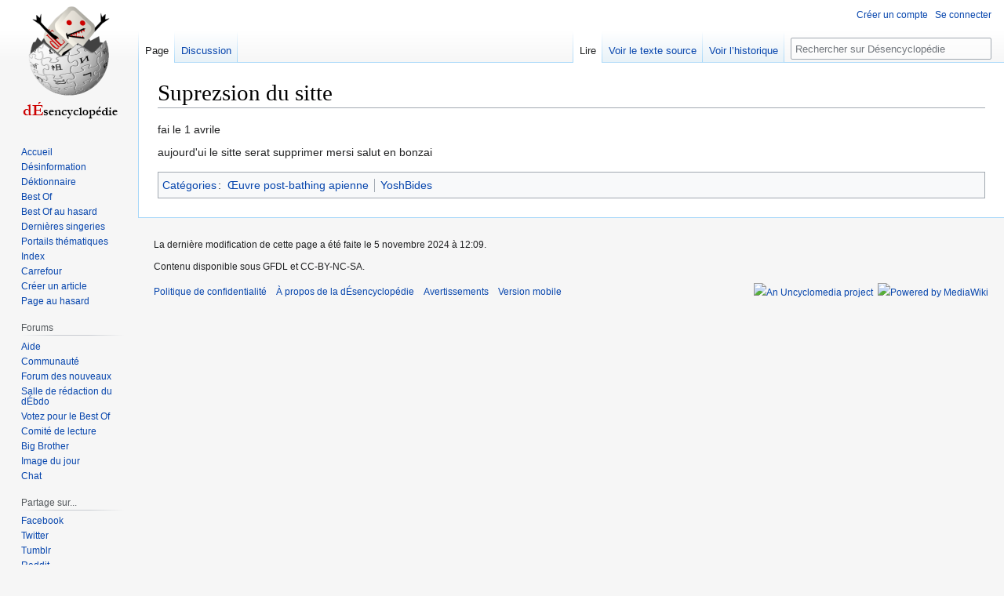

--- FILE ---
content_type: text/html; charset=UTF-8
request_url: https://desencyclopedie.org/wiki/Suprezsion_du_sitte
body_size: 6278
content:
<!DOCTYPE html>
<html class="client-nojs" lang="fr" dir="ltr">
<head>
<meta charset="UTF-8"/>
<title>Suprezsion du sitte — Désencyclopédie</title>
<script>document.documentElement.className="client-js";RLCONF={"wgBreakFrames":false,"wgSeparatorTransformTable":[",\t."," \t,"],"wgDigitTransformTable":["",""],"wgDefaultDateFormat":"dmy","wgMonthNames":["","janvier","février","mars","avril","mai","juin","juillet","août","septembre","octobre","novembre","décembre"],"wgRequestId":"24a55ab0f885242b128403dd","wgCSPNonce":false,"wgCanonicalNamespace":"","wgCanonicalSpecialPageName":false,"wgNamespaceNumber":0,"wgPageName":"Suprezsion_du_sitte","wgTitle":"Suprezsion du sitte","wgCurRevisionId":757804,"wgRevisionId":757804,"wgArticleId":97935,"wgIsArticle":true,"wgIsRedirect":false,"wgAction":"view","wgUserName":null,"wgUserGroups":["*"],"wgCategories":["Œuvre post-bathing apienne","YoshBides"],"wgPageContentLanguage":"fr","wgPageContentModel":"wikitext","wgRelevantPageName":"Suprezsion_du_sitte","wgRelevantArticleId":97935,"wgIsProbablyEditable":false,"wgRelevantPageIsProbablyEditable":false,"wgRestrictionEdit":[],"wgRestrictionMove":[],
"wgMFDisplayWikibaseDescriptions":{"search":false,"nearby":false,"watchlist":false,"tagline":false},"wgVisualEditor":{"pageLanguageCode":"fr","pageLanguageDir":"ltr","pageVariantFallbacks":"fr"},"wgVector2022PreviewPages":[],"wgULSAcceptLanguageList":[],"wgULSCurrentAutonym":"français","wgEditSubmitButtonLabelPublish":false,"wgULSPosition":"interlanguage","wgULSisCompactLinksEnabled":true};RLSTATE={"site.styles":"ready","user.styles":"ready","user":"ready","user.options":"loading","skins.vector.styles.legacy":"ready","ext.relatedArticles.styles":"ready","ext.visualEditor.desktopArticleTarget.noscript":"ready","ext.uls.interlanguage":"ready"};RLPAGEMODULES=["site","mediawiki.page.ready","skins.vector.legacy.js","ext.relatedArticles.readMore.bootstrap","ext.visualEditor.desktopArticleTarget.init","ext.visualEditor.targetLoader","ext.urlShortener.toolbar","ext.uls.compactlinks","ext.uls.interface"];</script>
<script>(RLQ=window.RLQ||[]).push(function(){mw.loader.implement("user.options@12s5i",function($,jQuery,require,module){mw.user.tokens.set({"patrolToken":"+\\","watchToken":"+\\","csrfToken":"+\\"});});});</script>
<link rel="stylesheet" href="/w/load.php?lang=fr&amp;modules=ext.relatedArticles.styles%7Cext.uls.interlanguage%7Cext.visualEditor.desktopArticleTarget.noscript%7Cskins.vector.styles.legacy&amp;only=styles&amp;skin=vector"/>
<script async="" src="/w/load.php?lang=fr&amp;modules=startup&amp;only=scripts&amp;raw=1&amp;skin=vector"></script>
<meta name="ResourceLoaderDynamicStyles" content=""/>
<link rel="stylesheet" href="/w/load.php?lang=fr&amp;modules=site.styles&amp;only=styles&amp;skin=vector"/>
<meta name="generator" content="MediaWiki 1.39.7"/>
<meta name="format-detection" content="telephone=no"/>
<meta name="twitter:card" content="summary_large_image"/>
<meta name="viewport" content="width=1000"/>
<link rel="apple-touch-icon" href="/w/Apple-touch-icon.png"/>
<link rel="icon" href="//images.uncyclomedia.co/desencyclopedie/fr/6/64/Favicon.ico"/>
<link rel="search" type="application/opensearchdescription+xml" href="/w/opensearch_desc.php" title="Désencyclopédie (fr)"/>
<link rel="EditURI" type="application/rsd+xml" href="https://desencyclopedie.org/w/api.php?action=rsd"/>
<link rel="license" href="/wiki/D%C3%A9sencyclop%C3%A9die:Copyright"/>
<link rel="alternate" type="application/atom+xml" title="Flux Atom de Désencyclopédie" href="/w/index.php?title=Sp%C3%A9cial:Modifications_r%C3%A9centes&amp;feed=atom"/>
	<meta property="og:type" content="article"/>

	<meta property="og:site_name" content="Désencyclopédie"/>

	<meta property="og:title" content="Suprezsion du sitte"/>

	<meta property="og:url" content="https://desencyclopedie.org/wiki/Suprezsion_du_sitte"/>

<meta property="og:title" content="Suprezsion du sitte"/>
<meta property="og:site_name" content="Désencyclopédie"/>
<meta property="og:url" content="https://desencyclopedie.org/wiki/Suprezsion_du_sitte"/>
<meta property="og:image" content="https://images.uncyclomedia.co/desencyclopedie/fr/b/bc/Wiki.png"/>
<meta property="article:modified_time" content="2024-11-05T12:09:05Z"/>
<meta property="article:published_time" content="2024-11-05T12:09:05Z"/>
<script type="application/ld+json">{"@context":"http:\/\/schema.org","@type":"Article","name":"Suprezsion du sitte \u2014 D\u00e9sencyclop\u00e9die","headline":"Suprezsion du sitte \u2014 D\u00e9sencyclop\u00e9die","mainEntityOfPage":"<span class=\"mw-page-title-main\">Suprezsion du sitte<\/span>","identifier":"https:\/\/desencyclopedie.org\/wiki\/Suprezsion_du_sitte","url":"https:\/\/desencyclopedie.org\/wiki\/Suprezsion_du_sitte","dateModified":"2024-11-05T12:09:05Z","datePublished":"2024-11-05T12:09:05Z","image":{"@type":"ImageObject","url":"https:\/\/images.uncyclomedia.co\/desencyclopedie\/fr\/b\/bc\/Wiki.png"},"author":{"@type":"Organization","name":"D\u00e9sencyclop\u00e9die","url":"https:\/\/desencyclopedie.org","logo":{"@type":"ImageObject","url":"https:\/\/images.uncyclomedia.co\/desencyclopedie\/fr\/b\/bc\/Wiki.png","caption":"D\u00e9sencyclop\u00e9die"}},"publisher":{"@type":"Organization","name":"D\u00e9sencyclop\u00e9die","url":"https:\/\/desencyclopedie.org","logo":{"@type":"ImageObject","url":"https:\/\/images.uncyclomedia.co\/desencyclopedie\/fr\/b\/bc\/Wiki.png","caption":"D\u00e9sencyclop\u00e9die"}},"potentialAction":{"@type":"SearchAction","target":"https:\/\/desencyclopedie.org\/w\/index.php?title=Sp%C3%A9cial:Search&search={search_term}","query-input":"required name=search_term"}}</script>
</head>
<body class="mediawiki ltr sitedir-ltr mw-hide-empty-elt ns-0 ns-subject page-Suprezsion_du_sitte rootpage-Suprezsion_du_sitte skin-vector action-view skin-vector-legacy vector-feature-language-in-header-enabled vector-feature-language-in-main-page-header-disabled vector-feature-language-alert-in-sidebar-disabled vector-feature-sticky-header-disabled vector-feature-sticky-header-edit-disabled vector-feature-table-of-contents-disabled vector-feature-visual-enhancement-next-disabled"><div id="mw-page-base" class="noprint"></div>
<div id="mw-head-base" class="noprint"></div>
<div id="content" class="mw-body" role="main">
	<a id="top"></a>
	<div id="siteNotice"></div>
	<div class="mw-indicators">
	</div>
	<h1 id="firstHeading" class="firstHeading mw-first-heading"><span class="mw-page-title-main">Suprezsion du sitte</span></h1>
	<div id="bodyContent" class="vector-body">
		<div id="siteSub" class="noprint">Un article de la désencyclopédie.</div>
		<div id="contentSub"></div>
		<div id="contentSub2"></div>
		
		<div id="jump-to-nav"></div>
		<a class="mw-jump-link" href="#mw-head">Aller à la navigation</a>
		<a class="mw-jump-link" href="#searchInput">Aller à la recherche</a>
		<div id="mw-content-text" class="mw-body-content mw-content-ltr" lang="fr" dir="ltr"><div class="mw-parser-output"><p>fai le 1 avrile
</p><p>aujourd'ui le sitte serat supprimer mersi salut en bonzai
</p>
<!-- 
NewPP limit report
Cached time: 20241105120905
Cache expiry: 2592000
Reduced expiry: false
Complications: []
CPU time usage: 0.004 seconds
Real time usage: 0.001 seconds
Preprocessor visited node count: 1/1000000
Post‐expand include size: 0/2097152 bytes
Template argument size: 0/2097152 bytes
Highest expansion depth: 1/100
Expensive parser function count: 0/100
Unstrip recursion depth: 0/20
Unstrip post‐expand size: 0/5000000 bytes
-->
<!--
Transclusion expansion time report (%,ms,calls,template)
100.00%    0.000      1 -total
-->

<!-- Saved in parser cache with key uncy_fr:pcache:idhash:97935-0!canonical and timestamp 20241105120905 and revision id 757804.
 -->
</div>
<div class="printfooter" data-nosnippet="">Récupérée de «&#160;<a dir="ltr" href="https://desencyclopedie.org/w/index.php?title=Suprezsion_du_sitte&amp;oldid=757804">https://desencyclopedie.org/w/index.php?title=Suprezsion_du_sitte&amp;oldid=757804</a>&#160;»</div></div>
		<div id="catlinks" class="catlinks" data-mw="interface"><div id="mw-normal-catlinks" class="mw-normal-catlinks"><a href="/wiki/Sp%C3%A9cial:Cat%C3%A9gories" title="Spécial:Catégories">Catégories</a> : <ul><li><a href="/wiki/Cat%C3%A9gorie:%C5%92uvre_post-bathing_apienne" title="Catégorie:Œuvre post-bathing apienne">Œuvre post-bathing apienne</a></li><li><a href="/wiki/Cat%C3%A9gorie:YoshBides" title="Catégorie:YoshBides">YoshBides</a></li></ul></div></div>
	</div>
</div>
<div id='mw-data-after-content'>
	<div class="read-more-container"></div>
</div>

<div id="mw-navigation">
	<h2>Menu de navigation</h2>
	<div id="mw-head">
		

<nav id="p-personal" class="vector-menu mw-portlet mw-portlet-personal vector-user-menu-legacy" aria-labelledby="p-personal-label" role="navigation"  >
	<h3
		id="p-personal-label"
		
		class="vector-menu-heading "
	>
		<span class="vector-menu-heading-label">Outils personnels</span>
	</h3>
	<div class="vector-menu-content">
		
		<ul class="vector-menu-content-list"><li id="pt-createaccount" class="mw-list-item"><a href="/w/index.php?title=Sp%C3%A9cial:Cr%C3%A9er_un_compte&amp;returnto=Suprezsion+du+sitte" title="Nous vous encourageons à créer un compte utilisateur et vous connecter ; ce n’est cependant pas obligatoire."><span>Créer un compte</span></a></li><li id="pt-login" class="mw-list-item"><a href="/w/index.php?title=Sp%C3%A9cial:Connexion&amp;returnto=Suprezsion+du+sitte" title="Nous vous encourageons à vous connecter ; ce n’est cependant pas obligatoire. [o]" accesskey="o"><span>Se connecter</span></a></li></ul>
		
	</div>
</nav>

		<div id="left-navigation">
			

<nav id="p-namespaces" class="vector-menu mw-portlet mw-portlet-namespaces vector-menu-tabs vector-menu-tabs-legacy" aria-labelledby="p-namespaces-label" role="navigation"  >
	<h3
		id="p-namespaces-label"
		
		class="vector-menu-heading "
	>
		<span class="vector-menu-heading-label">Espaces de noms</span>
	</h3>
	<div class="vector-menu-content">
		
		<ul class="vector-menu-content-list"><li id="ca-nstab-main" class="selected mw-list-item"><a href="/wiki/Suprezsion_du_sitte" title="Voir la page [c]" accesskey="c"><span>Page</span></a></li><li id="ca-talk" class="mw-list-item"><a href="/wiki/Discussion:Suprezsion_du_sitte" rel="discussion" title="Discussion au sujet de cette page de contenu [t]" accesskey="t"><span>Discussion</span></a></li></ul>
		
	</div>
</nav>

			

<nav id="p-variants" class="vector-menu mw-portlet mw-portlet-variants emptyPortlet vector-menu-dropdown" aria-labelledby="p-variants-label" role="navigation"  >
	<input type="checkbox"
		id="p-variants-checkbox"
		role="button"
		aria-haspopup="true"
		data-event-name="ui.dropdown-p-variants"
		class="vector-menu-checkbox"
		aria-labelledby="p-variants-label"
	/>
	<label
		id="p-variants-label"
		 aria-label="Modifier la variante de langue"
		class="vector-menu-heading "
	>
		<span class="vector-menu-heading-label">français</span>
	</label>
	<div class="vector-menu-content">
		
		<ul class="vector-menu-content-list"></ul>
		
	</div>
</nav>

		</div>
		<div id="right-navigation">
			

<nav id="p-views" class="vector-menu mw-portlet mw-portlet-views vector-menu-tabs vector-menu-tabs-legacy" aria-labelledby="p-views-label" role="navigation"  >
	<h3
		id="p-views-label"
		
		class="vector-menu-heading "
	>
		<span class="vector-menu-heading-label">Affichages</span>
	</h3>
	<div class="vector-menu-content">
		
		<ul class="vector-menu-content-list"><li id="ca-view" class="selected mw-list-item"><a href="/wiki/Suprezsion_du_sitte"><span>Lire</span></a></li><li id="ca-viewsource" class="mw-list-item"><a href="/w/index.php?title=Suprezsion_du_sitte&amp;action=edit" title="Cette page est protégée.&#10;Vous pouvez toutefois en visualiser la source. [e]" accesskey="e"><span>Voir le texte source</span></a></li><li id="ca-history" class="mw-list-item"><a href="/w/index.php?title=Suprezsion_du_sitte&amp;action=history" title="Historique des versions de cette page [h]" accesskey="h"><span>Voir l’historique</span></a></li></ul>
		
	</div>
</nav>

			

<nav id="p-cactions" class="vector-menu mw-portlet mw-portlet-cactions emptyPortlet vector-menu-dropdown" aria-labelledby="p-cactions-label" role="navigation"  title="Plus d’options" >
	<input type="checkbox"
		id="p-cactions-checkbox"
		role="button"
		aria-haspopup="true"
		data-event-name="ui.dropdown-p-cactions"
		class="vector-menu-checkbox"
		aria-labelledby="p-cactions-label"
	/>
	<label
		id="p-cactions-label"
		
		class="vector-menu-heading "
	>
		<span class="vector-menu-heading-label">Plus</span>
	</label>
	<div class="vector-menu-content">
		
		<ul class="vector-menu-content-list"></ul>
		
	</div>
</nav>

			
<div id="p-search" role="search" class="vector-search-box-vue  vector-search-box-show-thumbnail vector-search-box-auto-expand-width vector-search-box">
	<div>
			<h3 >
				<label for="searchInput">Rechercher</label>
			</h3>
		<form action="/w/index.php" id="searchform"
			class="vector-search-box-form">
			<div id="simpleSearch"
				class="vector-search-box-inner"
				 data-search-loc="header-navigation">
				<input class="vector-search-box-input"
					 type="search" name="search" placeholder="Rechercher sur Désencyclopédie" aria-label="Rechercher sur Désencyclopédie" autocapitalize="sentences" title="Rechercher sur Désencyclopédie [f]" accesskey="f" id="searchInput"
				>
				<input type="hidden" name="title" value="Spécial:Recherche">
				<input id="mw-searchButton"
					 class="searchButton mw-fallbackSearchButton" type="submit" name="fulltext" title="Rechercher les pages comportant ce texte." value="Rechercher">
				<input id="searchButton"
					 class="searchButton" type="submit" name="go" title="Accédez à une page du même nom si elle existe" value="Lire">
			</div>
		</form>
	</div>
</div>

		</div>
	</div>
	

<div id="mw-panel">
	<div id="p-logo" role="banner">
		<a class="mw-wiki-logo" href="/wiki/Accueil"
			title="Visiter la page d’accueil"></a>
	</div>
	

<nav id="p-navigation" class="vector-menu mw-portlet mw-portlet-navigation vector-menu-portal portal" aria-labelledby="p-navigation-label" role="navigation"  >
	<h3
		id="p-navigation-label"
		
		class="vector-menu-heading "
	>
		<span class="vector-menu-heading-label">Navigation</span>
	</h3>
	<div class="vector-menu-content">
		
		<ul class="vector-menu-content-list"><li id="n-mainpage" class="mw-list-item"><a href="/wiki/Accueil" title="Visiter la page d’accueil du site [z]" accesskey="z"><span>Accueil</span></a></li><li id="n-Désinformation" class="mw-list-item"><a href="/wiki/D%C3%A9sinformation:Accueil"><span>Désinformation</span></a></li><li id="n-Déktionnaire" class="mw-list-item"><a href="/wiki/D%C3%A9ktionnaire"><span>Déktionnaire</span></a></li><li id="n-Best-Of" class="mw-list-item"><a href="/wiki/Cat%C3%A9gorie:BestOf"><span>Best Of</span></a></li><li id="n-Best-Of-au-hasard" class="mw-list-item"><a href="/wiki/Sp%C3%A9cial:RandomInCategory/BestOf"><span>Best Of au hasard</span></a></li><li id="n-recentchanges" class="mw-list-item"><a href="/wiki/Sp%C3%A9cial:Modifications_r%C3%A9centes" title="Liste des dernières singeries sur le wiki [r]" accesskey="r"><span>Dernières singeries</span></a></li><li id="n-Portails-thématiques" class="mw-list-item"><a href="/wiki/Portail:Accueil"><span>Portails thématiques</span></a></li><li id="n-Index" class="mw-list-item"><a href="/wiki/Cat%C3%A9gorie:Tout"><span>Index</span></a></li><li id="n-Carrefour" class="mw-list-item"><a href="/wiki/D%C3%A9sencyclop%C3%A9die:Carrefour"><span>Carrefour</span></a></li><li id="n-Créer-un-article" class="mw-list-item"><a href="/wiki/D%C3%A9sencyclop%C3%A9die:Cr%C3%A9er_Un_Article"><span>Créer un article</span></a></li><li id="n-randompage" class="mw-list-item"><a href="/wiki/Sp%C3%A9cial:Page_au_hasard" title="Afficher une page au hasard [x]" accesskey="x"><span>Page au hasard</span></a></li></ul>
		
	</div>
</nav>

	

<nav id="p-Forums" class="vector-menu mw-portlet mw-portlet-Forums vector-menu-portal portal" aria-labelledby="p-Forums-label" role="navigation"  >
	<h3
		id="p-Forums-label"
		
		class="vector-menu-heading "
	>
		<span class="vector-menu-heading-label">Forums</span>
	</h3>
	<div class="vector-menu-content">
		
		<ul class="vector-menu-content-list"><li id="n-Aide" class="mw-list-item"><a href="/wiki/Forum:%CE%91%CF%81%CF%89%CE%B3%CE%AE"><span>Aide</span></a></li><li id="n-portal" class="mw-list-item"><a href="/wiki/Forum:Des_singes" title="À propos du projet, ce que vous pouvez faire, où trouver les informations"><span>Communauté</span></a></li><li id="n-Forum-des-nouveaux" class="mw-list-item"><a href="/wiki/Forum:Des_singes/Forum_des_nouveaux"><span>Forum des nouveaux</span></a></li><li id="n-Salle-de-rédaction-du-dÉbdo" class="mw-list-item"><a href="/wiki/Forum:Des_singes/d%C3%89bdo/Novembre_2024"><span>Salle de rédaction du dÉbdo</span></a></li><li id="n-Votez-pour-le-Best-Of" class="mw-list-item"><a href="/wiki/Forum:VBO"><span>Votez pour le Best Of</span></a></li><li id="n-Comité-de-lecture" class="mw-list-item"><a href="/wiki/Forum:Devis_gratuit"><span>Comité de lecture</span></a></li><li id="n-Big-Brother" class="mw-list-item"><a href="/wiki/Forum:Big_Brother"><span>Big Brother</span></a></li><li id="n-Image-du-jour" class="mw-list-item"><a href="/wiki/Forum:Image_du_jour"><span>Image du jour</span></a></li><li id="n-Chat" class="mw-list-item"><a href="/wiki/D%C3%A9sencyclop%C3%A9die:Jabber"><span>Chat</span></a></li></ul>
		
	</div>
</nav>


<nav id="p-Partage_sur..." class="vector-menu mw-portlet mw-portlet-Partage_sur vector-menu-portal portal" aria-labelledby="p-Partage_sur...-label" role="navigation"  >
	<h3
		id="p-Partage_sur...-label"
		
		class="vector-menu-heading "
	>
		<span class="vector-menu-heading-label">Partage sur...</span>
	</h3>
	<div class="vector-menu-content">
		
		<ul class="vector-menu-content-list"><li id="n-Facebook" class="mw-list-item"><a href="https://www.facebook.com/sharer/sharer.php?u=https:https://desencyclopedie.org/wiki/Accueil&amp;return_uri=https://desencyclopedie.org/wiki/Accueil&amp;return_url=https://desencyclopedie.org/wiki/Accueil&amp;return=https://desencyclopedie.org/wiki/Accueil" rel="nofollow"><span>Facebook</span></a></li><li id="n-Twitter" class="mw-list-item"><a href="https://twitter.com/share?url=https://desencyclopedie.org/wiki/Accueil" rel="nofollow"><span>Twitter</span></a></li><li id="n-Tumblr" class="mw-list-item"><a href="http://www.tumblr.com/share/link?url=https://desencyclopedie.org/wiki/Accueil" rel="nofollow"><span>Tumblr</span></a></li><li id="n-Reddit" class="mw-list-item"><a href="http://www.reddit.com/submit?url=https://desencyclopedie.org/wiki/Accueil" rel="nofollow"><span>Reddit</span></a></li></ul>
		
	</div>
</nav>


<nav id="p-tb" class="vector-menu mw-portlet mw-portlet-tb vector-menu-portal portal" aria-labelledby="p-tb-label" role="navigation"  >
	<h3
		id="p-tb-label"
		
		class="vector-menu-heading "
	>
		<span class="vector-menu-heading-label">Boîte à gants</span>
	</h3>
	<div class="vector-menu-content">
		
		<ul class="vector-menu-content-list"><li id="t-whatlinkshere" class="mw-list-item"><a href="/wiki/Sp%C3%A9cial:Pages_li%C3%A9es/Suprezsion_du_sitte" title="Liste des pages liées qui pointent sur celle-ci [j]" accesskey="j"><span>Pages liées</span></a></li><li id="t-recentchangeslinked" class="mw-list-item"><a href="/wiki/Sp%C3%A9cial:Suivi_des_liens/Suprezsion_du_sitte" rel="nofollow" title="Liste des modifications récentes des pages appelées par celle-ci [k]" accesskey="k"><span>Suivi des pages liées</span></a></li><li id="t-specialpages" class="mw-list-item"><a href="/wiki/Sp%C3%A9cial:Pages_sp%C3%A9ciales" title="Liste de toutes les pages spéciales [q]" accesskey="q"><span>Pages spéciales</span></a></li><li id="t-print" class="mw-list-item"><a href="javascript:print();" rel="alternate" title="Version imprimable de cette page [p]" accesskey="p"><span>Version imprimable</span></a></li><li id="t-permalink" class="mw-list-item"><a href="/w/index.php?title=Suprezsion_du_sitte&amp;oldid=757804" title="Adresse permanente de cette version de cette page"><span>Lien permanent</span></a></li><li id="t-info" class="mw-list-item"><a href="/w/index.php?title=Suprezsion_du_sitte&amp;action=info" title="Davantage d’informations sur cette page"><span>Informations sur la page</span></a></li><li id="t-urlshortener" class="mw-list-item"><a href="/w/index.php?title=Sp%C3%A9cial:UrlShortener&amp;url=https%3A%2F%2Fdesencyclopedie.org%2Fwiki%2FSuprezsion_du_sitte"><span>Obtenir l'URL raccourcie</span></a></li></ul>
		
	</div>
</nav>

	

<nav id="p-lang" class="vector-menu mw-portlet mw-portlet-lang vector-menu-portal portal" aria-labelledby="p-lang-label" role="navigation"  >
	<h3
		id="p-lang-label"
		
		class="vector-menu-heading "
	>
		<span class="vector-menu-heading-label">Dans d’autres langues</span>
	</h3>
	<div class="vector-menu-content">
		
		<ul class="vector-menu-content-list"></ul>
		<div class="after-portlet after-portlet-lang"><span class="uls-after-portlet-link"></span></div>
	</div>
</nav>

</div>

</div>

<footer id="footer" class="mw-footer" role="contentinfo" >
	<ul id="footer-info">
	<li id="footer-info-lastmod"> La dernière modification de cette page a été faite le 5 novembre 2024 à 12:09.</li>
	<li id="footer-info-copyright">Contenu disponible sous GFDL et CC-BY-NC-SA.</li>
</ul>

	<ul id="footer-places">
	<li id="footer-places-privacy"><a href="/wiki/D%C3%A9sencyclop%C3%A9die:Politique_de_confidentialit%C3%A9">Politique de confidentialité</a></li>
	<li id="footer-places-about"><a href="/wiki/D%C3%A9sencyclop%C3%A9die:%C3%80_propos_de">À propos de la dÉsencyclopédie</a></li>
	<li id="footer-places-disclaimer"><a href="/wiki/D%C3%A9sencyclop%C3%A9die:Avertissements_g%C3%A9n%C3%A9raux">Avertissements</a></li>
	<li id="footer-places-mobileview"><a href="https://desencyclopedie.org/w/index.php?title=Suprezsion_du_sitte&amp;mobileaction=toggle_view_mobile" class="noprint stopMobileRedirectToggle">Version mobile</a></li>
</ul>

	<ul id="footer-icons" class="noprint">
	<li id="footer-copyrightico"><a href="//uncyclomedia.co/"><img src="/w/uncyclomedia_icon.svg" alt="An Uncyclomedia project" width="88" height="31" loading="lazy"/></a></li>
	<li id="footer-poweredbyico"><a href="https://www.mediawiki.org/"><img src="/w/Powered_by_MediaWiki_blob.svg" alt="Powered by MediaWiki" width="88" height="31" loading="lazy"/></a></li>
</ul>

</footer>

<script>(RLQ=window.RLQ||[]).push(function(){mw.config.set({"wgPageParseReport":{"limitreport":{"cputime":"0.004","walltime":"0.001","ppvisitednodes":{"value":1,"limit":1000000},"postexpandincludesize":{"value":0,"limit":2097152},"templateargumentsize":{"value":0,"limit":2097152},"expansiondepth":{"value":1,"limit":100},"expensivefunctioncount":{"value":0,"limit":100},"unstrip-depth":{"value":0,"limit":20},"unstrip-size":{"value":0,"limit":5000000},"timingprofile":["100.00%    0.000      1 -total"]},"cachereport":{"timestamp":"20241105120905","ttl":2592000,"transientcontent":false}}});mw.config.set({"wgBackendResponseTime":99});});</script>
</body>
<!-- Cached 20241112162422 -->
</html>

--- FILE ---
content_type: text/javascript; charset=utf-8
request_url: https://desencyclopedie.org/w/load.php?lang=fr&modules=ext.relatedArticles.readMore&skin=vector&version=l3zuo
body_size: 1799
content:
mw.loader.implement("ext.relatedArticles.readMore@1foyy",{"main":"resources/ext.relatedArticles.readMore/index.js","files":{"resources/ext.relatedArticles.readMore/index.js":function(require,module,exports){const CardModel=require('./CardModel.js'),CardView=require('./CardView.js'),CardListView=require('./CardListView.js');function getCards(pages){return pages.map(function(page){const result={title:page.title,url:mw.util.getUrl(page.title),hasThumbnail:false,extract:(page.description||page.extract||(page.pageprops?page.pageprops.description:''))};if(page.thumbnail){result.hasThumbnail=true;result.thumbnailUrl=page.thumbnail.source;result.isThumbnailPortrait=page.thumbnail.height>=page.thumbnail.width;}return new CardView(new CardModel(result));});}function render(pages,el){const cards=new CardListView(getCards(pages)),$readMore=$('<aside>').addClass('ra-read-more noprint').append($('<h2>').text(mw.msg('relatedarticles-read-more-heading'))).append(cards.$el);$(el).append($readMore);}
module.exports={render,getCards};},"resources/ext.relatedArticles.readMore/CardModel.js":function(require,module,exports){'use strict';function CardModel(attributes){CardModel.super.apply(this,arguments);this.attributes=attributes;}OO.inheritClass(CardModel,OO.EventEmitter);CardModel.prototype.set=function(key,value,silent){const event={};this.attributes[key]=value;if(!silent){event[key]=value;this.emit('change',event);}};CardModel.prototype.get=function(key){return this.attributes[key];};module.exports=CardModel;},"resources/ext.relatedArticles.readMore/CardView.js":function(require,module,exports){'use strict';function CardView(model){this.model=model;this.model.on('change',this.render.bind(this));this.$el=$(this._render());}OO.initClass(CardView);CardView.prototype.render=function(){this.$el.replaceWith(this._render());};CardView.prototype._render=function(){const $listItem=$('<li>'),attributes=$.extend({},this.model.attributes);attributes.thumbnailUrl=CSS.escape(attributes.
thumbnailUrl);$listItem.attr({title:attributes.title,class:'ext-related-articles-card'});$listItem.append($('<div>').addClass('ext-related-articles-card-thumb').addClass(attributes.hasThumbnail?'':'ext-related-articles-card-thumb-placeholder').css('background-image',attributes.hasThumbnail?'url('+attributes.thumbnailUrl+')':null),$('<a>').attr({href:attributes.url,'aria-hidden':'true',tabindex:-1}),$('<div>').attr({class:'ext-related-articles-card-detail'}).append($('<h3>').append($('<a>').attr({href:attributes.url}).text(attributes.title)),$('<p>').attr({class:'ext-related-articles-card-extract'}).text(attributes.extract)));return $listItem;};module.exports=CardView;},"resources/ext.relatedArticles.readMore/CardListView.js":function(require,module,exports){'use strict';function CardListView(cardViews){const self=this;this.cardViews=cardViews||[];this.$el=$('<ul>').attr({class:'ext-related-articles-card-list'});this.cardViews.forEach(function(cardView){self.$el.append(cardView.$el);});
}OO.initClass(CardListView);module.exports=CardListView;}}},{"css":[
".ext-related-articles-card-list{display:flex;flex-flow:row wrap;font-size:1em;list-style:none;overflow:hidden;position:relative;padding-left:0}.ext-related-articles-card-list h3{font-family:inherit;font-size:1em;max-height:2.6em;line-height:1.3;margin:0;overflow:hidden;padding:0;position:relative;font-weight:500}.ext-related-articles-card-list h3 a{color:#000}.ext-related-articles-card-list h3:after{content:' ';position:absolute;right:0;bottom:0;width:25%;height:1.3em;background-color:transparent;background-image:linear-gradient(to right,rgba(255,255,255,0),#ffffff 50%)}.ext-related-articles-card-list .ext-related-articles-card{background-color:#fff;box-sizing:border-box;margin:0;height:80px;position:relative;width:100%;border:1px solid rgba(0,0,0,0.2)}.ext-related-articles-card-list .ext-related-articles-card + .ext-related-articles-card{border-top:0}.ext-related-articles-card-list .ext-related-articles-card:first-child{border-radius:2px 2px 0 0}.ext-related-articles-card-list .ext-related-articles-card:last-child{border-radius:0 0 2px 2px}.ext-related-articles-card-list .ext-related-articles-card \u003E a{position:absolute;top:0;right:0;bottom:0;left:0;z-index:1}.ext-related-articles-card-list .ext-related-articles-card \u003E a:hover{box-shadow:0 1px 1px rgba(0,0,0,0.1)}.ext-related-articles-card-list .ext-related-articles-card-detail{position:relative;top:50%;-webkit-transform:translateY(-50%);-ms-transform:translateY(-50%);transform:translateY(-50%)}.ext-related-articles-card-list .ext-related-articles-card-extract{color:#72777d;font-size:0.8em;white-space:nowrap;overflow:hidden;text-overflow:ellipsis;margin-top:2px}.ext-related-articles-card-list .ext-related-articles-card-thumb{background-color:#eaecf0;background-repeat:no-repeat;background-position:center center;background-size:cover;float:left;height:100%;width:80px;margin-right:10px}.ext-related-articles-card-list .ext-related-articles-card-thumb-placeholder{background-image:url(/w/extensions/RelatedArticles/resources/ext.relatedArticles.readMore/article.svg?3c572);background-size:40px 40px}@media all and (min-width:720px){.ext-related-articles-card-list{border-top:0}.ext-related-articles-card-list .ext-related-articles-card{border:1px solid rgba(0,0,0,0.2);margin-right:1%;margin-bottom:10px;width:32.66666667%}.ext-related-articles-card-list .ext-related-articles-card,.ext-related-articles-card-list .ext-related-articles-card:first-child,.ext-related-articles-card-list .ext-related-articles-card:last-child{border-radius:2px}.ext-related-articles-card-list .ext-related-articles-card:last-child{margin-right:0}.ext-related-articles-card-list .ext-related-articles-card + .ext-related-articles-card{border:1px solid rgba(0,0,0,0.2)}.ext-related-articles-card-list .ext-related-articles-card:nth-child(3n+3){margin-right:0}}  .ra-read-more h2{color:#54595d;border-bottom:0;padding-bottom:0.5em;font-size:0.8em;font-weight:normal;letter-spacing:1px;text-transform:uppercase}.ra-read-more{padding:1em 0 0}.ve-activated .ra-read-more{display:none}.ra-read-more .ext-related-articles-card-list{margin-left:0}.ext-related-articles-card-list{margin-right:1.5em}"
]},{"relatedarticles-read-more-heading":"pages associées"});
/* Cached 20260108180546 */